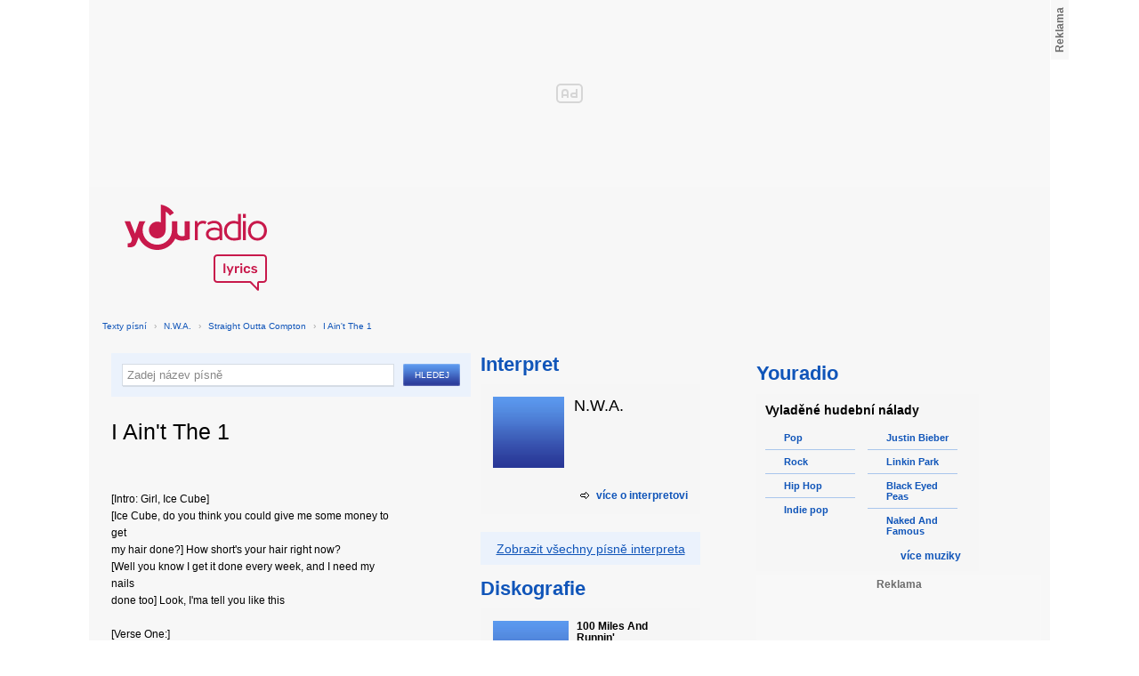

--- FILE ---
content_type: text/html; charset=utf-8
request_url: https://textypisni.youradio.cz/n-w-a/straight-outta-compton/i-ain-t-the-1
body_size: 9963
content:
<!DOCTYPE html>
<head>
	<meta http-equiv="Content-Type" content="text/html; charset=utf-8" />
	<meta name="copyright" content="&copy; Actiove Radio a.s." />
	<meta name="viewport" content="initial-scale=1.0, maximum-scale=1.0, width=device-width" />
	<meta name="robots" content="index,follow" />
     <meta name="description" content="Text písně I Ain't The 1">
<meta name="keywords" content="I Ain't The 1,Straight Outta Compton,N.W.A.">
<title>I Ain't The 1 od N.W.A. – texty Youradio</title>
	<link rel="shortcut icon" href="/favicon.ico" type="image/x-icon" />
    <script type="text/javascript">
		document.documentElement.className = document.documentElement.className.replace( /(?:^|\s)nojs(?!\S)/ , '' );
		document.documentElement.className += " js";
    </script>
	
    <link href="https://i.actve.net/textypisni-koule-cz/build.min.css?v20161114153100" rel="stylesheet" type="text/css"/>
    <style type="text/css">
        /* Temporary fix styles */
        .yr-logo {
            background-image: url('/css/logo.svg');
            background-repeat: no-repeat;
            background-size: 160px 97px;
            width: 160px !important;
            height: 97px !important;
            display: block;
            margin: 10px 0px 10px 30px;
        }
        #p-page-content {
            width: 1080px;
        }
        #content-header {
            background: #f7f7f7;
            padding: 10px;
        }
        #block-right {
            margin-top: 30px;
            width: 320px;
            padding: 10px;
        }
        #p-page {
            width: unset;
            background: #f7f7f7;
        }
        #p-page-wrapper {
            width: unset;
        }
        #p-root {
            width: 1080px;
        }
        #p-background {
            background: unset;
        }
        #cnc_branding_creative_wrapper iframe {
            top: 0px !important;
        }
        #cnc_branding_creative_wrapper.label-top-80 .cnc-ads--leaderboard:before{top:0px !important;}
	</style>
    <!--[if IE]>
	<style type="text/css">
  		@import "https://i.actve.net/textypisni-koule-cz/main-ie.css?v14";
  	</style>
    <![endif]-->
		<script>
			// <![CDATA[
				var isLogged = false;
				var loggedUserName = "";
			// -->
		</script>
    <script src="https://i.actve.net/textypisni-koule-cz/build.min.js?v20161122115439" type="text/javascript"></script>
    <!-- Begin ContainR -->
    <script type='application/javascript'>!function(n,t,a,i){n.mpfContainr||(n.mpfContainr=function(){a.push(arguments)},mpfContainr.q=a,(i=t.createElement('script')).type='application/javascript',i.async=!0,i.src='//cdn.mookie1.com/containr.js',t.head.appendChild(i))}(window,document,[]);
        mpfContainr('V2_2431',{'host': 'cz-gmtdmp.mookie1.com', 'tagType': 'learn','src.rand': '[timestamp]'});
    </script>
    <noscript>
    <iframe src='//cz-gmtdmp.mookie1.com/t/v2?tagid=V2_2431&isNoScript&src.rand=[timestamp]' height='0' width='0' style='display:none;visibility:hidden'></iframe>
    </noscript>
    <!-- End ContainR -->
    <script type="text/javascript">
        var pp_gemius_identifier = "cofgwk__4vNF38KzaTbvr_Vy3y3R.Lrl7AE4aqZZtOz.L7";
        function gemius_pending(i) { window[i] = window[i] || function() {var x = window[i+'_pdata'] = window[i+'_pdata'] || []; x[x.length]=arguments;};};
        gemius_pending('gemius_hit'); gemius_pending('gemius_event'); gemius_pending('pp_gemius_hit'); gemius_pending('pp_gemius_event');
        (function(d,t) {try {var gt=d.createElement(t),s=d.getElementsByTagName(t)[0],l='http'+((location.protocol=='https:')?'s':''); gt.setAttribute('async','async');
        gt.setAttribute('defer','defer'); gt.src=l+'://spir.hit.gemius.pl/xgemius.js'; s.parentNode.insertBefore(gt,s);} catch (e) {}})(document,'script');
    </script>
    <!-- Permutive -->
    <script>  
    !function(n,e,o,r,i){if(!e){e=e||{},window.permutive=e,e.q=[],e.config=i||{},e.config.projectId=o,e.config.apiKey=r,e.config.environment=e.config.environment||"production";for(var t=["addon","identify","track","trigger","query","segment","segments","ready","on","once","user","consent"],c=0;c<t.length;c++){var f=t[c];e[f]=function(n){return function(){var o=Array.prototype.slice.call(arguments,0);e.q.push({functionName:n,arguments:o})}}(f)}}}(document,window.permutive,"57794a51-26c8-4a7b-80cd-d5fe19b740d1","068b05af-0f61-4080-9290-2071a443ad8c",{});     window.googletag=window.googletag||{},window.googletag.cmd=window.googletag.cmd||[],window.googletag.cmd.push(function(){if(0===window.googletag.pubads().getTargeting("permutive").length){var g=window.localStorage.getItem("_pdfps");window.googletag.pubads().setTargeting("permutive",g?JSON.parse(g):[])}});  
    permutive.addon('web', { 
        page: {
            type: "article",
            site: "Activeradio/Youradio.cz"
        }
    });
    </script>
    <script async src="https://cdn.permutive.com/57794a51-26c8-4a7b-80cd-d5fe19b740d1-web.js"></script>
    <!-- Google tag (gtag.js) -->
    <script async src="https://www.googletagmanager.com/gtag/js?id=G-L8R3MNJVHX"></script>
    <script>
    window.dataLayer = window.dataLayer || [];
    function gtag(){dataLayer.push(arguments);}
    gtag('js', new Date());

    gtag('config', 'G-L8R3MNJVHX');
    </script>
    <!--    CNC Ads DEFINITION     -->
    <link href="//w.cncenter.cz/styles/cnc-slot-sizes.min.css" rel="stylesheet" id="cnc_global_css">
    <script type="application/javascript">
        window.__cncPageDefinition = window.__cncPageDefinition || {};
        window.__cncPageDefinition.site = 'youradio';
        window.__cncPageDefinition.template = 'article';
        window.__cncPageDefinition.webType = 'web';
        window.__cncPageDefinition.forceArea = 'ostatni';
        window.__cncPageDefinition.responsiveBreakpoint = null;
        window.__cncPageDefinition.keywords = [];
    </script>
    <script type="application/javascript" src="//w.cncenter.cz/cnc-wrapper.min.js" id="cnc_wrapper" async="async"></script>
<script src="/js/script.js" type="text/javascript"></script><link href="/css/lyrics.css?v=1.1.0" rel="stylesheet" type="text/css" /></head>
<body id="p-lyrics">
    <div class="ad-position-desktop">
        <div id="cnc_branding_creative_wrapper">
            <div class="cnc-ads cnc-ads--leaderboard">
                <div class="cnc-ads__within" id="cnc_leaderboard_1"></div>
            </div>
        </div>
    </div>
	<div id="p-background">
		<div id="p-root">
            
			<div id="p-page-wrapper" class="container-cnc branding-wrapper">
				<div id="p-page" >
					
<!-- main menu s alerty -->
					
          <div id="p-page-content" >
                <div id="content-header"><a href="/" class="yr-logo"></a></div>
                <div id="content-block-wrapper">
    

<p class="title">
	<a href="/">Texty písní</a>
		<span class="break">›</span>
		<a href="/n-w-a">N.W.A.</a>
		<span class="break">›</span>
		<a href="/n-w-a/straight-outta-compton">Straight Outta Compton</a>
		<span class="break">›</span>
		<a href="/n-w-a/straight-outta-compton/i-ain-t-the-1">I Ain't The 1</a>
</p>
<div id="content-block">
	<div class="lyrics-left">
<form action="/hledej/" method="get" id="search-form">
	<div class="search-wrapper">
		<input type="text" name="search" id="search-input" autocomplete="off" />
		<div id="suggestionBox"></div>
	</div>
	<input type="submit" value="Hledej" class="submit" />
        
	<div class="clear"></div>
</form>
		<div class="lyrics-song">
			<h1>I Ain't The 1</h1>
			
			<div class="fb-like fb-like-texty" data-send="true" data-width="400" data-show-faces="true"></div>
			<div class="lyrics">
				<p class="translate translate-hidden" id="hideTranslate"><a href="#"><b>Skrýt překlad písně ›</b></a></p>
				<div class="lyrics-orig">
					[Intro: Girl, Ice Cube]<br />
[Ice Cube, do you think you could give me some money to get<br />
my hair done?] How short&apos;s your hair right now?<br />
[Well you know I get it done every week, and I need my nails<br />
done too] Look, I&apos;ma tell you like this<br />
<br />
[Verse One:]<br />
I ain&apos;t the one, the one to get played like a pooh butt<br />
See I&apos;m from the street, so I know what&apos;s up<br />
On these silly games that&apos;s played by the women<br />
I&apos;m only happy when I&apos;m goin up in em<br />
But you know, I&apos;m a menace to society<br />
But girls in biker shorts are so fly to me<br />
So I step to em, with aggression<br />
Listen to the kid, and learn a lesson today<br />
See they think we narrow minded<br />
Cause they got a cute face, and big-behinded<br />
So I walk over and say &quot;How ya doin?&quot;<br />
See I&apos;m only down for screwin, but you know<br />
Ya gotta play it off cool<br />
Cause if they catch you slippin, you&apos;ll get schooled<br />
And they&apos;ll get you for your money, son<br />
Next thing you know you&apos;re gettin their hair and they nails done<br />
Fool, and they&apos;ll let you show em off<br />
But when it comes to sex, they got a bad cough<br />
Or a headache, it&apos;s all give and no take<br />
Run out of money, and watch your heart break<br />
They&apos;ll drop you like a bad habit<br />
Cause a brother with money yo, they gotta have it<br />
Messin with me though, they gets none<br />
You can&apos;t juice Ice Cube girl, cause I ain&apos;t the one<br />
<br />
[Interlude One:]<br />
<br />
[Girrrrrl, you got to get these brothers for all the money<br />
you can honey. Cause if they ain&apos;t got no money, they can&apos;t<br />
do nothin for me but get out of my face.]<br />
<br />
[I know what you mean girl, it ain&apos;t nothin right jumpin off<br />
unless he got dollars]<br />
<br />
[Verse Two:]<br />
Sometimes I used to wonder<br />
How the hell an ugly dude get a fine girl&apos;s number<br />
He&apos;s gettin juiced for his ducats<br />
I tell a girl in a minute yo, I drive a bucket<br />
And won&apos;t think nuttin of it<br />
She can ride or walk, either leave it or love it<br />
I show her that I&apos;m not the O, the N-E, say<br />
I&apos;m a ruthless N-I double-G A<br />
Cause I&apos;m gamin on a female that&apos;s gamin on me<br />
You know I spell girl with a B<br />
A brother like me is only out for one thing<br />
I think with my ding-a-ling, but I won&apos;t bring no<br />
Flowers to your doorstep, when we goin out<br />
Cause you&apos;ll take it for granted, no doubt<br />
And after the date, I&apos;ma want to do the wild thing<br />
You want lobster huh? I&apos;m thinking Burger King<br />
And when I take you, you get frustrated<br />
You can&apos;t juice Ice Cube and you hate it<br />
But you see, I don&apos;t go nuts<br />
Over girls like you with the BIG ol butts<br />
It start comin out the pocket, to knock it<br />
But when the damage is done...<br />
You can only lay me girl, you can&apos;t play me girl<br />
For the simple fact that, I ain&apos;t the one<br />
<br />
[Interlude Two:]<br />
<br />
[I don&apos;t care how they look if they got money,<br />
we can hook up but they ain&apos;t gettin none.]<br />
<br />
[Yeah I just make em think they gonna get some,<br />
play up they mind a lil bit, and get that money.]<br />
<br />
[Oh Ice Cube, can I have some money pleeeease?]<br />
<br />
[Verse Three:]<br />
Give you money why bother<br />
Cause you know I&apos;m lookin nothin like your father<br />
Girl, I can&apos;t be played or ganked<br />
Ganked means getting took for your bank<br />
Or your gold or your money or something<br />
Nine times outta ten, she&apos;s giving up nothing<br />
They get mad when I put it in perspective<br />
But let&apos;s see if my knowledge is effective<br />
To the brothas man they robbing you blind<br />
Cause they fine with a big behind, but pay it no mind<br />
Keep your money to yourself homie<br />
And if you got enough game<br />
You&apos;ll get her name and her number<br />
Without going under<br />
You can&apos;t leave em and love and stay above em<br />
I used to get no play now she stay behind me<br />
Cause I said I had a Benz 190<br />
But I lied and played the one<br />
Just to get some now she feels dumb<br />
To my homies it&apos;s funny<br />
But that&apos;s what you get trying to play me for my money<br />
Now don&apos;t you feel used<br />
But I don&apos;t give hoot, huh, because I knock boots<br />
You shouldn&apos;t be, so damn material<br />
And try to milk Ice Cube like cereal<br />
Now how many times do I have to say it<br />
Cause if I have to go get a gun<br />
You girls will learn I don&apos;t burn<br />
You think I&apos;m a sucka, but I ain&apos;t the one<br />
<br />
[Outro:]<br />
[But you said you love me!]<br />
I don&apos;t see no rings on this finger<br />
[Why you doin me like this? I love you!]<br />
Yeah you love my money, I got what I wanted - beat it
				</div>
				<div class="lyrics-translate translate-hidden">
					
				</div>	
			</div>
		</div>	
	</div>
    <div class="lyrics-right">
<h3 class="translate-visible">Interpret</h3>
      <div class="list-wrapper translate-visible">
        <ul class="list-interpret">
          <li>
            <span class="list-image"><img src="/images/list-albums-2.jpg" alt="Interpret" /></span>
            <span class="list-text">
              <span class="list-title">N.W.A.</span>
              <ul class="list-links">	
              </ul>
            </span>
            <span class="list-description clear"></span>
          </li>
        </ul>
			<div class="list-more-wrapper"><a href="http://koule.cz/cs/interpreti/nwa-18142.shtml" class="list-more"><span class="list-more-ico"></span>více o interpretovi</a></div>
      </div>

		<div class="blue-frame translate-visible">
			<a href="/n-w-a">Zobrazit všechny písně interpreta</a>
		</div>
      <h3 class="translate-visible">Diskografie</h3>
      <div class="list-wrapper translate-visible">
        <ul class="list-albums">
			  <li>
				<a href="/n-w-a/100-miles-and-runnin">
				  <span class="list-image"><img src="/images/list-albums-2.jpg" alt="ALBUM" /></span>
				  <span class="list-text">
					<span class="list-title">100 Miles And Runnin'</span>
					<span class="list-description">					  4 songů</span>
				  </span>
				</a>
			  </li>
			  <li>
				<a href="/n-w-a/efil4zaggin-niggaz4life">
				  <span class="list-image"><img src="/images/list-albums-2.jpg" alt="ALBUM" /></span>
				  <span class="list-text">
					<span class="list-title">EFIL4ZAGGIN (Niggaz4Life)</span>
					<span class="list-description">					  13 songů</span>
				  </span>
				</a>
			  </li>
			  <li>
				<a href="/n-w-a/n-w-a-and-the-posse">
				  <span class="list-image"><img src="/images/list-albums-2.jpg" alt="ALBUM" /></span>
				  <span class="list-text">
					<span class="list-title">N.W.A. And The Posse</span>
					<span class="list-description">					  7 songů</span>
				  </span>
				</a>
			  </li>
			  <li>
				<a href="/n-w-a/straight-outta-compton">
				  <span class="list-image"><img src="/images/list-albums-2.jpg" alt="ALBUM" /></span>
				  <span class="list-text">
					<span class="list-title">Straight Outta Compton</span>
					<span class="list-description">					  13 songů</span>
				  </span>
				</a>
			  </li>
        </ul>
        
        <div class="list-more-wrapper"><a href="/n-w-a/diskografie" class="list-more"><span class="list-more-ico"></span>více alb</a></div>
      </div>
</div>
<div class="clear"></div>
 <strong class="list-filter-title">Interpreti podle abecedy</strong>
    <ul class="list-filter">
      <li><a href="/seznam-interpretu/a">A</a></li>
      <li><a href="/seznam-interpretu/b">B</a></li>
      <li><a href="/seznam-interpretu/c">C</a></li>
      <li><a href="/seznam-interpretu/d">D</a></li>
      <li><a href="/seznam-interpretu/e">E</a></li>
      <li><a href="/seznam-interpretu/f">F</a></li>
      <li><a href="/seznam-interpretu/g">G</a></li>
      <li><a href="/seznam-interpretu/h">H</a></li>
      <li><a href="/seznam-interpretu/i">I</a></li>
      <li><a href="/seznam-interpretu/j">J</a></li>
      <li><a href="/seznam-interpretu/k">K</a></li>
      <li><a href="/seznam-interpretu/l">L</a></li>
      <li><a href="/seznam-interpretu/m">M</a></li>
      <li><a href="/seznam-interpretu/n">N</a></li>
      <li><a href="/seznam-interpretu/o">O</a></li>
      <li><a href="/seznam-interpretu/p">P</a></li>
      <li><a href="/seznam-interpretu/q">Q</a></li>
      <li><a href="/seznam-interpretu/r">R</a></li>
      <li><a href="/seznam-interpretu/s">S</a></li>
      <li><a href="/seznam-interpretu/t">T</a></li>
      <li><a href="/seznam-interpretu/u">U</a></li>
      <li><a href="/seznam-interpretu/v">V</a></li>
      <li><a href="/seznam-interpretu/w">W</a></li>
      <li><a href="/seznam-interpretu/x">X</a></li>
      <li><a href="/seznam-interpretu/y">Y</a></li>
      <li><a href="/seznam-interpretu/z">Z</a></li>
      <li><a href="/">#</a></li>
    </ul>
    <strong class="list-filter-title">Písničky podle abecedy</strong>
    <ul class="list-filter">
      <li><a href="/seznam-pisni/a">A</a></li>
      <li><a href="/seznam-pisni/b">B</a></li>
      <li><a href="/seznam-pisni/c">C</a></li>
      <li><a href="/seznam-pisni/d">D</a></li>
      <li><a href="/seznam-pisni/e">E</a></li>
      <li><a href="/seznam-pisni/f">F</a></li>
      <li><a href="/seznam-pisni/g">G</a></li>
      <li><a href="/seznam-pisni/h">H</a></li>
      <li><a href="/seznam-pisni/i">I</a></li>
      <li><a href="/seznam-pisni/j">J</a></li>
      <li><a href="/seznam-pisni/k">K</a></li>
      <li><a href="/seznam-pisni/l">L</a></li>
      <li><a href="/seznam-pisni/m">M</a></li>
      <li><a href="/seznam-pisni/n">N</a></li>
      <li><a href="/seznam-pisni/o">O</a></li>
      <li><a href="/seznam-pisni/p">P</a></li>
      <li><a href="/seznam-pisni/q">Q</a></li>
      <li><a href="/seznam-pisni/r">R</a></li>
      <li><a href="/seznam-pisni/s">S</a></li>
      <li><a href="/seznam-pisni/t">T</a></li>
      <li><a href="/seznam-pisni/u">U</a></li>
      <li><a href="/seznam-pisni/v">V</a></li>
      <li><a href="/seznam-pisni/w">W</a></li>
      <li><a href="/seznam-pisni/x">X</a></li>
      <li><a href="/seznam-pisni/y">Y</a></li>
      <li><a href="/seznam-pisni/z">Z</a></li>
      <li><a href="/">#</a></li>
    </ul>
<div class="fb-comments" data-href="http://textypisni.youradio.cz/n-w-a/straight-outta-compton/i-ain-t-the-1" data-width="650" data-num-posts="10"></div>
</div>		

<div id="context-links" class="clearfix context-links">
    <div class="row">
        <div class="col-6">
            <h3>Nejnovější písně</h3>
            <a href="/e-rotic/sexual-healing/lay-back" class="media" title="Lay Back od E-Rotic">
                <div class="media-left">
                     <img src="/images/default_context_links.png" alt="E-Rotic cover" height="23" width="30" />
                </div>
                <div class="media-body">
                    E-Rotic - Lay Back
                </div>
            </a>
            <a href="/saxon/crusader/set-me-free" class="media" title="Set Me Free od Saxon">
                <div class="media-left">
                     <img src="/images/default_context_links.png" alt="Saxon cover" height="23" width="30" />
                </div>
                <div class="media-body">
                    Saxon - Set Me Free
                </div>
            </a>
            <a href="/young-duece/nezarazeno/right-now" class="media" title="Right Now od Young Duece">
                <div class="media-left">
                     <img src="/images/default_context_links.png" alt="Young Duece cover" height="23" width="30" />
                </div>
                <div class="media-body">
                    Young Duece - Right Now
                </div>
            </a>
            <a href="/manchester-orchestra/mean-everything-to-nothing/the-river" class="media" title="The River od Manchester Orchestra">
                <div class="media-left">
                     <img src="/images/default_context_links.png" alt="Manchester Orchestra cover" height="23" width="30" />
                </div>
                <div class="media-body">
                    Manchester Orchestra - The River
                </div>
            </a>
            <a href="/finntroll/nifelvind/den-frusna-munnen" class="media" title="Den Frusna Munnen od Finntroll">
                <div class="media-left">
                     <img src="/images/default_context_links.png" alt="Finntroll cover" height="23" width="30" />
                </div>
                <div class="media-body">
                    Finntroll - Den Frusna Munnen
                </div>
            </a>
            <a href="/scanner/hypertrace/rmu" class="media" title="RMU od Scanner">
                <div class="media-left">
                     <img src="/images/default_context_links.png" alt="Scanner cover" height="23" width="30" />
                </div>
                <div class="media-body">
                    Scanner - RMU
                </div>
            </a>
            <a href="/beverly-craven/nezarazeno/afraid-of-letting-go" class="media" title="Afraid of letting go od Beverly Craven">
                <div class="media-left">
                     <img src="/images/default_context_links.png" alt="Beverly Craven cover" height="23" width="30" />
                </div>
                <div class="media-body">
                    Beverly Craven - Afraid of letting go
                </div>
            </a>
            <a href="/soundtrack-tristan-a-isolda/nezarazeno/we-belong-together" class="media" title="We Belong Together od Soundtrack - Tristan A Isolda">
                <div class="media-left">
                     <img src="/images/default_context_links.png" alt="Soundtrack - Tristan A Isolda cover" height="23" width="30" />
                </div>
                <div class="media-body">
                    Soundtrack - Tristan A Isolda - We Belong Together
                </div>
            </a>
            <a href="/sheryl-crow/nezarazeno/picture" class="media" title="Picture od Sheryl Crow">
                <div class="media-left">
                     <img src="/images/default_context_links.png" alt="Sheryl Crow cover" height="23" width="30" />
                </div>
                <div class="media-body">
                    Sheryl Crow - Picture
                </div>
            </a>
            <a href="/t-pain/revolve/default-picture" class="media" title="Default Picture od T-Pain">
                <div class="media-left">
                     <img src="/images/default_context_links.png" alt="T-Pain cover" height="23" width="30" />
                </div>
                <div class="media-body">
                    T-Pain - Default Picture
                </div>
            </a>
        </div>
        <div class="col-6">
            <h3>Naposledy zobrazené písně</h3>
            <a href="/chayanne/cautivo/en-la-orilla" class="media" title="En La Orilla od Chayanne">
                <div class="media-left">
                     <img src="/images/default_context_links.png" alt="Chayanne cover" height="23" width="30" />
                </div>
                <div class="media-body">
                    Chayanne - En La Orilla
                </div>
            </a>
            <a href="/the-corrs/talk-on-corners/hopelessly-addicted" class="media" title="Hopelessly Addicted od The Corrs">
                <div class="media-left">
                     <img src="/images/default_context_links.png" alt="The Corrs cover" height="23" width="30" />
                </div>
                <div class="media-body">
                    The Corrs - Hopelessly Addicted
                </div>
            </a>
            <a href="/hep-stars/nezarazeno/wedding" class="media" title="Wedding od Hep Stars">
                <div class="media-left">
                     <img src="/images/default_context_links.png" alt="Hep Stars cover" height="23" width="30" />
                </div>
                <div class="media-body">
                    Hep Stars - Wedding
                </div>
            </a>
            <a href="/mustasch/mustasch/deep-in-the-woods" class="media" title="Deep in the Woods od MUSTASCH">
                <div class="media-left">
                     <img src="/images/default_context_links.png" alt="MUSTASCH cover" height="23" width="30" />
                </div>
                <div class="media-body">
                    MUSTASCH - Deep in the Woods
                </div>
            </a>
            <a href="/ignite/our-darkest-days/slowdown" class="media" title="Slowdown od Ignite">
                <div class="media-left">
                     <img src="/images/default_context_links.png" alt="Ignite cover" height="23" width="30" />
                </div>
                <div class="media-body">
                    Ignite - Slowdown
                </div>
            </a>
            <a href="/chipmunk/i-am-chimpunk/until-you-were-gone-ft-esmee-denters" class="media" title="Until You Were Gone (ft.Esmeé Denters) od Chipmunk">
                <div class="media-left">
                     <img src="/images/default_context_links.png" alt="Chipmunk cover" height="23" width="30" />
                </div>
                <div class="media-body">
                    Chipmunk - Until You Were Gone (ft.Esmeé Denters)
                </div>
            </a>
            <a href="/chevelle/wonder-what-s-next/vitamin-r-leading-us-along" class="media" title="Vitamin R(Leading Us Along) od Chevelle">
                <div class="media-left">
                     <img src="/images/default_context_links.png" alt="Chevelle cover" height="23" width="30" />
                </div>
                <div class="media-body">
                    Chevelle - Vitamin R(Leading Us Along)
                </div>
            </a>
            <a href="/velvet-revolver/contraband/fall-to-pieces" class="media" title="Fall to Pieces od Velvet Revolver">
                <div class="media-left">
                     <img src="/images/default_context_links.png" alt="Velvet Revolver cover" height="23" width="30" />
                </div>
                <div class="media-body">
                    Velvet Revolver - Fall to Pieces
                </div>
            </a>
            <a href="/florida/nezarazeno/parapapa" class="media" title="Parapapa od Florida">
                <div class="media-left">
                     <img src="/images/default_context_links.png" alt="Florida cover" height="23" width="30" />
                </div>
                <div class="media-body">
                    Florida - Parapapa
                </div>
            </a>
            <a href="/everytime-i-die/the-big-dirty/a-gentleman-s-sport" class="media" title="A Gentleman's Sport od Everytime i die">
                <div class="media-left">
                     <img src="/images/default_context_links.png" alt="Everytime i die cover" height="23" width="30" />
                </div>
                <div class="media-body">
                    Everytime i die - A Gentleman's Sport
                </div>
            </a>
        </div>
    </div>
</div>

</div>
<div id="block-right" class="sticky-1">
<dl class="box-small" id="lyrics">
<dt>
<a href="https://www.youradio.cz">
<strong>Youradio</strong>
</a>
</dt>
<dd class="container-S padding-10">
<h4>Vyladěné hudební nálady</h4>
<ul class="genre-list">
<li class="first">

<ul>

<li>
<a rel="66" href="https://www.youradio.cz/?genre=70" title="Přehrát náladu žánru" class="songs-bubble ico-button ico-button-16x16 play-blue-circle"><span class="ico"></span>Pop</a>
</li>

<li>
<a rel="86" href="https://www.youradio.cz/?genre=69" title="Přehrát náladu žánru" class="songs-bubble ico-button ico-button-16x16 play-blue-circle"><span class="ico"></span>Rock</a>
</li>

<li>
<a rel="15" href="https://www.youradio.cz/?genre=14" title="Přehrát náladu žánru" class="songs-bubble ico-button ico-button-16x16 play-blue-circle"><span class="ico"></span>Hip Hop</a>
</li>

<li class="last">
<a rel="69" href="https://www.youradio.cz/?genre=519" title="Přehrát náladu žánru" class="songs-bubble ico-button ico-button-16x16 play-blue-circle"><span class="ico"></span>Indie pop</a>
</li>

</ul>

</li>
<li>

<ul>

<li>
<a href="https://www.youradio.cz/?artist=JUSTIN-BIEBER" title="Přehrát náladu interpreta" class="ico-button ico-button-16x16 play-blue-circle"><span class="ico"></span>Justin Bieber</a>
</li>

<li>
<a href="https://www.youradio.cz/?artist=LINKIN-PARK" title="Přehrát náladu interpreta" class="ico-button ico-button-16x16 play-blue-circle"><span class="ico"></span>Linkin Park</a>
</li>

<li>
<a href="https://www.youradio.cz/?artist=BLACK-EYED-PEAS" title="Přehrát náladu interpreta" class="ico-button ico-button-16x16 play-blue-circle"><span class="ico"></span>Black Eyed Peas</a>
</li>

<li class="last">
<a href="https://www.youradio.cz/?artist=THE-NAKED-AND-FAMOUS" title="Přehrát náladu interpreta" class="ico-button ico-button-16x16 play-blue-circle"><span class="ico"></span>Naked And Famous</a>
</li>

</ul>

</li>
</ul>
<div class="text-right margin-12">
<a href="https://www.youradio.cz" class="i-b i-b-12 i-12-arrow-right-black"><span class="ico">&nbsp;</span><strong>více muziky</strong></a>
</div>
<div class="clear"></div>
</dd>
</dl>






<div class="ad-position-desktop">
    <div class="cnc-ads cnc-ads--halfpage_1">
        <div class="cnc-ads__within" id="cnc_halfpage_1"></div>
    </div>
</div>



<div class="clear"></div>
</div>
<div id="p-footer-external" class="clearfix">

</div>
</div>
</div>



<div class="site-wide-links">

<h3>Texty písní</h3>
<p>

<a href="http://textypisni.youradio.cz/monster-magnet/spine-of-god/pill-shovel">Pill Shovel - Monster Magnet</a> • 

<a href="http://textypisni.youradio.cz/kidz-bop/kidz-bop-christmas/rockin-around-the-christmas-tree">Rockin´ Around The Christmas Tree - Kidz Bop</a> • 

<a href="http://textypisni.youradio.cz/cliff-richard/nezarazeno/galadriel">Galadriel - Cliff Richard</a> • 

<a href="http://textypisni.youradio.cz/pennywise/the-fuse/premeditated-murder">Premeditated Murder - Pennywise</a> • 

<a href="http://textypisni.youradio.cz/theatre-of-tragedy/forever-is-the-world/hide-and-seek">Hide And Seek - Theatre Of Tragedy</a> • 

<a href="http://textypisni.youradio.cz/frantisek-ringo-cech/nezarazeno/pernikova-chaloupka">Perníková chaloupka - František Ringo Čech</a> • 

<a href="http://textypisni.youradio.cz/saxon/dogs-of-war/hold-on">Hold On - Saxon</a> • 

<a href="http://textypisni.youradio.cz/peter-von-poehl/going-to-where-the-tea-trees-are/going-to-where-the-tea-trees-are">Going to Where the Tea-Trees Are - Peter Von Poehl</a> • 

<a href="http://textypisni.youradio.cz/zero-hour/a-fragile-mind/twice-the-pain">Twice The Pain - Zero Hour</a> • 

<a href="http://textypisni.youradio.cz/electro-14/stojim-v-dazdi/dest">Déšť - Electro_14</a> • 

<a href="http://textypisni.youradio.cz/jay-sean/my-own-way/good-enough">Good Enough - Jay Sean</a> • 

<a href="http://textypisni.youradio.cz/they-might-be-giants/nezarazeno/flying-v">Flying V - They Might Be Giants</a> • 

<a href="http://textypisni.youradio.cz/modern-day-escape/house-of-rats/house-of-rats">House Of Rats - Modern Day Escape</a> • 

<a href="http://textypisni.youradio.cz/sonata-arctica/live-in-finland/victoria-s-secret-live">Victoria's Secret (live) - Sonata Arctica</a> • 

<a href="http://textypisni.youradio.cz/diana-kalashova/pisnicky-dianky-z-ceskoslovenko-ma-talent/the-power-of-love-po-2">The power of love po (2) - Diana Kalashová</a> • 

<a href="http://textypisni.youradio.cz/michael-jackson/music-and-me/doggin-around">Doggin' Around - Michael Jackson</a> • 

<a href="http://textypisni.youradio.cz/allan-gary/tough-all-over/promise-broken">Promise Broken - Allan Gary</a> • 

<a href="http://textypisni.youradio.cz/charlotte-martin/veins/days-of-the-week">Days of the Week - Charlotte Martin</a> • 

<a href="http://textypisni.youradio.cz/alphaville/prostitute/all-in-the-golden-afternoon">All In The Golden Afternoon - Alphaville</a> • 

<a href="http://textypisni.youradio.cz/renato-zero/nezarazeno/ecco-noi">Ecco Noi - Renato Zero</a>

</p>


</div>
<div id="p-footer-info" class="p-r p-20">
    <ul class="href-menu overflow-hidden">
    <li>&copy; <a href="https://www.youradio.cz/" rel="external">Youradio</a><span class="break">|</span></li>
    <li><a href="https://www.youradio.cz">Hudební playlisty</a><span class="break">|</span></li>
    <li><a href="https://talk.youradio.cz" >Podcasty</a><span class="break">|</span></li>
    <li><a href="https://www.activegroup.cz/#digital" onclick="return !window.open(this.href)">Reklama</a><span class="break">|</span></li>
    <li><a href="https://www.youradio.cz/terms">Pravidla webu</a></li>
    
    </ul>
    </div>
</div>
</div>

</body>
</html>
